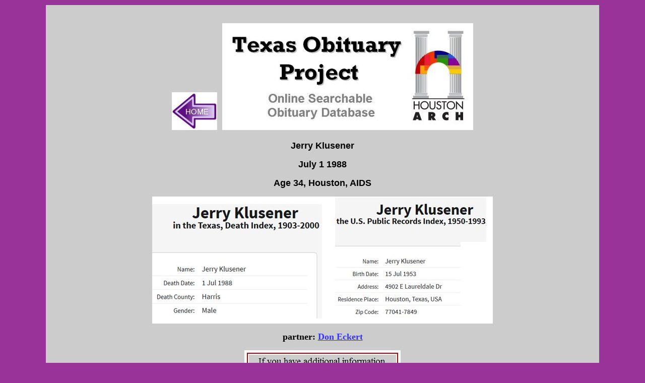

--- FILE ---
content_type: text/html
request_url: https://texasobituaryproject.org/070188klusener.html
body_size: 699
content:
<html>
<head><META HTTP-EQUIV="Page-Enter" CONTENT="blendTrans(Duration=1.0)">
<META HTTP-EQUIV="Page-Exit" CONTENT="blendTrans(Duration=1.0)">
<title>JUL 1 1988 - KLUSENER JERRY</title>
<meta http-equiv="Content-Type" content="text/html; charset=iso-8859-1">
<meta name="keywords" content="alix dobkin">
</head>

<body bgcolor="#993399" text="#000000" link="#3333FF" vlink="#9933CC" onLoad="MM_preloadImages('DRAG/Drumdrag/drumdrag2.jpg')">
<div align="center"> 
  <table width="1102" border="0" cellpadding="2" cellspacing="2">
    <tr> 
      <td width="1094" valign="top" height="789" bgcolor="#CCCCCC"> 
        <div align="left"> 
          <p align="center">&nbsp;</p>
          <p align="center"><font face="Rockwell" size="4"><b><a href="index.html"><img src="images/home.jpg" width="90" height="75" border="0"></a>&nbsp;&nbsp;<img src="images/banner-sm.jpg" width="498" height="212"></b></font></p>
          <p align="center"><b><font face="Verdana, Arial, Helvetica, sans-serif" size="4">Jerry 
            Klusener</font></b></p>
          <p align="center"><b><font face="Verdana, Arial, Helvetica, sans-serif" size="4">July 
            1 1988</font></b></p>
          <p align="center"><b><font face="Verdana, Arial, Helvetica, sans-serif" size="4">Age 
            34, Houston, AIDS</font></b></p>
          <p align="center"><img src="1988/07/klusener.jpg" width="676" height="252"></p>
          <p align="center"><font face="Verdana"><b><font size="4">partner: <a href="103194eckert.html" target="_blank">Don 
            Eckert</a></font></b></font></p>
          <p align="center"><a href="mailto:jd@qmh101.com" target="_blank"><img src="images/additional-email.jpg" width="310" height="67" border="0"></a></p>
          <p align="center">&nbsp;&nbsp;&nbsp;</p>
          <p align="center"><img src="images/tags%20for%20searches.jpg" width="122" height="23"></p>
          <p align="center"><img src="images/copyright.jpg" width="472" height="31"></p>
          <p align="center">&nbsp;</p>
        </div>
      </td>
    </tr>
    <tr> 
      <td height="5"></td>
    </tr>
  </table>
</div><!-- Start of StatCounter Code -->
<script type="text/javascript">
var sc_project=5572600; 
var sc_invisible=1; 
var sc_partition=60; 
var sc_click_stat=1; 
var sc_security="2e07b7a4"; 
</script>

<script type="text/javascript"
src="http://www.statcounter.com/counter/counter.js"></script><noscript><div
class="statcounter"><a title="joomla 1.5 statistics"
href="http://www.statcounter.com/joomla/"
target="_blank"><img class="statcounter"
src="http://c.statcounter.com/5572600/0/2e07b7a4/1/"
alt="joomla 1.5 statistics" ></a></div></noscript>
<!-- End of StatCounter Code -->

</body>
</html>
